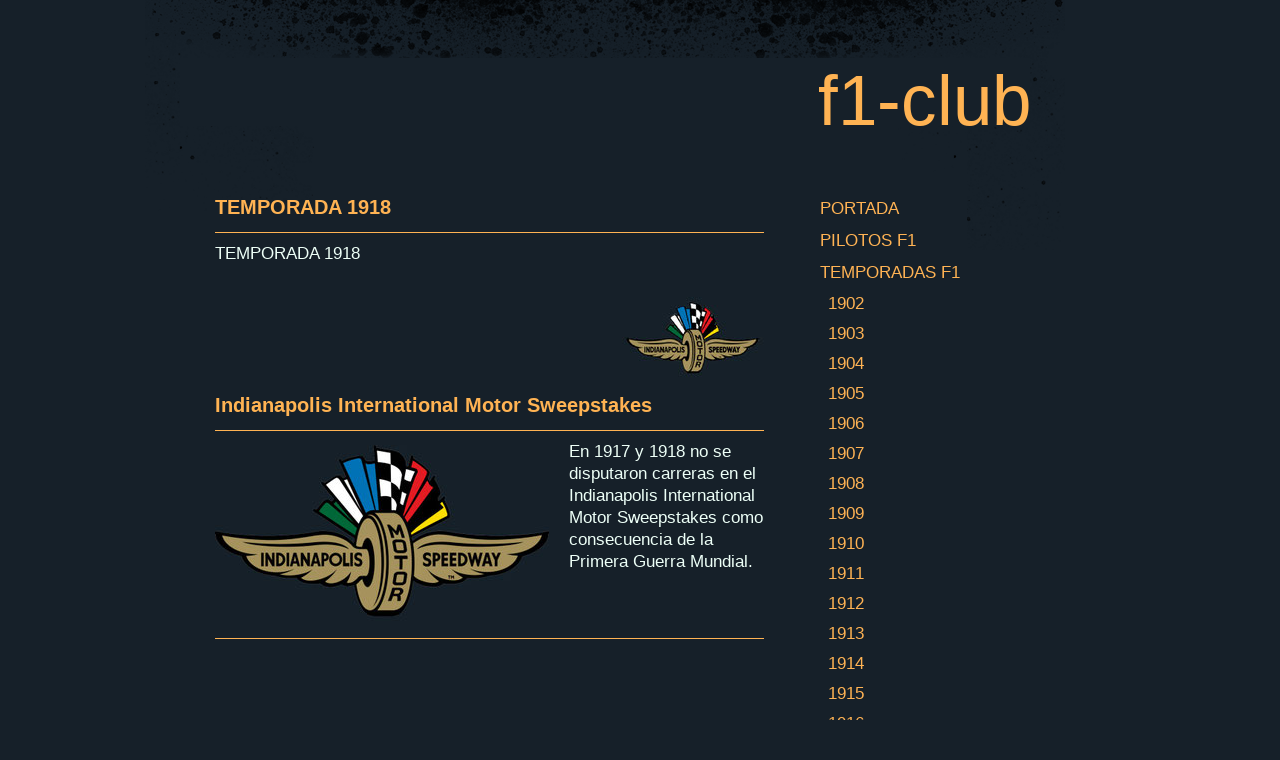

--- FILE ---
content_type: text/html; charset=UTF-8
request_url: https://www.f1-club.es/temporadas-f1/1918/
body_size: 10658
content:
<!DOCTYPE html>
<html lang="es-ES"><head>
    <meta charset="utf-8"/>
    <link rel="dns-prefetch preconnect" href="https://u.jimcdn.com/" crossorigin="anonymous"/>
<link rel="dns-prefetch preconnect" href="https://assets.jimstatic.com/" crossorigin="anonymous"/>
<link rel="dns-prefetch preconnect" href="https://image.jimcdn.com" crossorigin="anonymous"/>
<meta http-equiv="X-UA-Compatible" content="IE=edge"/>
<meta name="description" content=""/>
<meta name="robots" content="index, follow, archive"/>
<meta property="st:section" content=""/>
<meta name="generator" content="Jimdo Creator"/>
<meta name="twitter:title" content="TEMPORADA 1918"/>
<meta name="twitter:description" content="TEMPORADA 1918"/>
<meta name="twitter:card" content="summary_large_image"/>
<meta property="og:url" content="http://www.f1-club.es/temporadas-f1/1918/"/>
<meta property="og:title" content="TEMPORADA 1918"/>
<meta property="og:description" content="TEMPORADA 1918"/>
<meta property="og:type" content="website"/>
<meta property="og:locale" content="es_ES"/>
<meta property="og:site_name" content="Página web de f1-club"/><title>TEMPORADA 1918 - Página web de f1-club</title>
<link rel="shortcut icon" href="https://u.jimcdn.com/cms/o/s9ee65ccc7e7060e4/img/favicon.png?t=1386327374"/>
    
<link rel="canonical" href="https://www.f1-club.es/temporadas-f1/1918/"/>

        <script src="https://assets.jimstatic.com/ckies.js.7aeecda51e36f76cf70c.js"></script>

        <script src="https://assets.jimstatic.com/cookieControl.js.c1cea533ba5da95c3d32.js"></script>
    <script>window.CookieControlSet.setToNormal();</script>

    <style>html,body{margin:0}.hidden{display:none}.n{padding:5px}#emotion-header{position:relative}#emotion-header-logo,#emotion-header-title{position:absolute}</style>

        <link href="https://u.jimcdn.com/cms/o/s9ee65ccc7e7060e4/layout/ldc4e457480ac11fc/css/main.css?t=1763727482" rel="stylesheet" type="text/css" id="jimdo_main_css"/>
    <link href="https://u.jimcdn.com/cms/o/s9ee65ccc7e7060e4/layout/ldc4e457480ac11fc/css/layout.css?t=1574255584" rel="stylesheet" type="text/css" id="jimdo_layout_css"/>
    <link href="https://u.jimcdn.com/cms/o/s9ee65ccc7e7060e4/layout/ldc4e457480ac11fc/css/font.css?t=1763727482" rel="stylesheet" type="text/css" id="jimdo_font_css"/>
<script>     /* <![CDATA[ */     /*!  loadCss [c]2014 @scottjehl, Filament Group, Inc.  Licensed MIT */     window.loadCSS = window.loadCss = function(e,n,t){var r,l=window.document,a=l.createElement("link");if(n)r=n;else{var i=(l.body||l.getElementsByTagName("head")[0]).childNodes;r=i[i.length-1]}var o=l.styleSheets;a.rel="stylesheet",a.href=e,a.media="only x",r.parentNode.insertBefore(a,n?r:r.nextSibling);var d=function(e){for(var n=a.href,t=o.length;t--;)if(o[t].href===n)return e.call(a);setTimeout(function(){d(e)})};return a.onloadcssdefined=d,d(function(){a.media=t||"all"}),a};     window.onloadCSS = function(n,o){n.onload=function(){n.onload=null,o&&o.call(n)},"isApplicationInstalled"in navigator&&"onloadcssdefined"in n&&n.onloadcssdefined(o)}     /* ]]> */ </script>     <script>
// <![CDATA[
onloadCSS(loadCss('https://assets.jimstatic.com/web_oldtemplate.css.ffc89c46bf32b8d63788cecb309031d3.css') , function() {
    this.id = 'jimdo_web_css';
});
// ]]>
</script>
<link href="https://assets.jimstatic.com/web_oldtemplate.css.ffc89c46bf32b8d63788cecb309031d3.css" rel="preload" as="style"/>
<noscript>
<link href="https://assets.jimstatic.com/web_oldtemplate.css.ffc89c46bf32b8d63788cecb309031d3.css" rel="stylesheet"/>
</noscript>
    <script>
    //<![CDATA[
        var jimdoData = {"isTestserver":false,"isLcJimdoCom":false,"isJimdoHelpCenter":false,"isProtectedPage":false,"cstok":"","cacheJsKey":"f907c63f70a76bb5684092ce17e78d1032f293af","cacheCssKey":"f907c63f70a76bb5684092ce17e78d1032f293af","cdnUrl":"https:\/\/assets.jimstatic.com\/","minUrl":"https:\/\/assets.jimstatic.com\/app\/cdn\/min\/file\/","authUrl":"https:\/\/a.jimdo.com\/","webPath":"https:\/\/www.f1-club.es\/","appUrl":"https:\/\/a.jimdo.com\/","cmsLanguage":"es_ES","isFreePackage":false,"mobile":false,"isDevkitTemplateUsed":false,"isTemplateResponsive":false,"websiteId":"s9ee65ccc7e7060e4","pageId":2177182094,"packageId":2,"shop":{"deliveryTimeTexts":{"1":"Plazo de entrega 1 - 3 d\u00edas","2":"Plazo de entrega 3 - 5 d\u00edas","3":"de 5 a 8 d\u00edas"},"checkoutButtonText":"Mi compra","isReady":false,"currencyFormat":{"pattern":"#,##0.00 \u00a4","convertedPattern":"#,##0.00 $","symbols":{"GROUPING_SEPARATOR":".","DECIMAL_SEPARATOR":",","CURRENCY_SYMBOL":"\u20ac"}},"currencyLocale":"de_DE"},"tr":{"gmap":{"searchNotFound":"La direcci\u00f3n insertada no existe o no pudo ser encontrada.","routeNotFound":"La ruta no se ha podido calcular. Posible causa: la direcci\u00f3n de inicio es demasiado inexacta o est\u00e1 demasiado lejos de la direcci\u00f3n final."},"shop":{"checkoutSubmit":{"next":"Siguiente paso","wait":"Un momento por favor"},"paypalError":"Ha ocurrido un error. Por favor intenta de nuevo.","cartBar":"Ir al carrito ","maintenance":"La tienda no est\u00e1 activa en este momento. Int\u00e9ntalo de nuevo m\u00e1s tarde.","addToCartOverlay":{"productInsertedText":"El art\u00edculo se ha a\u00f1adido al carrito de compras.","continueShoppingText":"Seguir comprando","reloadPageText":"Actualizar"},"notReadyText":"La tienda no est\u00e1 terminada todav\u00eda.","numLeftText":"Por el momento no es posible pedir m\u00e1s de {:num} ejemplares de este art\u00edculo .","oneLeftText":"No existen ejemplares disponibles para este art\u00edculo."},"common":{"timeout":"Ha ocurrido un error. Se ha interrumpido la acci\u00f3n. Por favor intenta otra vez m\u00e1s tarde. "},"form":{"badRequest":"Se ha producido un error. Los datos no se han podido transmitir correctamente. Int\u00e9ntalo de nuevo m\u00e1s tarde."}},"jQuery":"jimdoGen002","isJimdoMobileApp":false,"bgConfig":null,"bgFullscreen":null,"responsiveBreakpointLandscape":767,"responsiveBreakpointPortrait":480,"copyableHeadlineLinks":false,"tocGeneration":false,"googlemapsConsoleKey":false,"loggingForAnalytics":false,"loggingForPredefinedPages":false,"isFacebookPixelIdEnabled":false,"userAccountId":"4d946d23-4e50-46cd-8cfd-e969eb81f3b6"};
    // ]]>
</script>

     <script> (function(window) { 'use strict'; var regBuff = window.__regModuleBuffer = []; var regModuleBuffer = function() { var args = [].slice.call(arguments); regBuff.push(args); }; if (!window.regModule) { window.regModule = regModuleBuffer; } })(window); </script>
    <script src="https://assets.jimstatic.com/web.js.7778446e79a0c13073d7.js" async="true"></script>
    <script src="https://assets.jimstatic.com/at.js.db285b71839286136d00.js"></script>
    
</head>

<body class="body cc-page cc-pagemode-default cc-content-parent" id="page-2177182094">

<div id="cc-inner" class="cc-content-parent">
<div id="container" class="cc-content-parent">

	<div id="body-bg"></div>
	
	<div id="wrapper" class="cc-content-parent">
		
		<div id="emotion">
<div id="emotion-header" data-action="emoHeader" style="background: transparent;width: 850px; height: 68px;">
            <a href="https://www.f1-club.es/" style="border: 0; text-decoration: none; cursor: pointer;">
    
    <img src="https://u.jimcdn.com/cms/o/s9ee65ccc7e7060e4/emotion/crop/header.jpg?t=1615125684" id="emotion-header-img" alt=""/>



    


    <strong id="emotion-header-title" style="             left: 75%;             top: 0%;             font: normal normal 71px/120% Helvetica, Arial, sans-serif;             color: #FFB353;                         ">f1-club</strong>
            </a>
        </div>

</div>
		
		<div id="content" class="cc-content-parent"><div class="gutter cc-content-parent"><div id="content_area" data-container="content"><div id="content_start"></div>
        
        <div id="cc-matrix-3192264394"><div id="cc-m-11859051994" class="j-module n j-header "><h1 class="" id="cc-m-header-11859051994">TEMPORADA 1918</h1></div><div id="cc-m-11859052094" class="j-module n j-hr ">    <div class="hr"></div>
</div><div id="cc-m-11859052194" class="j-module n j-textWithImage "><div>
    <div id="cc-m-textwithimage-11859052194" data-name="text" data-action="text" class="cc-m-textwithimage-inline-rte">
        <p>
    TEMPORADA 1918
</p>

<p>
     
</p>    </div>
</div>

<div class="cc-clear"></div>
<script id="cc-m-reg-11859052194">// <![CDATA[

    window.regModule("module_textWithImage", {"data":{"imageExists":false,"hyperlink":"","hyperlink_target":"","hyperlinkAsString":"","pinterest":"0","id":11859052194,"widthEqualsContent":"0","resizeWidth":null,"resizeHeight":null},"id":11859052194});
// ]]>
</script></div><div id="cc-m-11859052394" class="j-module n j-imageSubtitle "><figure class="cc-imagewrapper cc-m-image-align-2">
<img srcset="https://image.jimcdn.com/app/cms/image/transf/none/path/s9ee65ccc7e7060e4/image/i4ba948c6166fb6b4/version/1739398409/indianapolis-international-motor-sweepstakes.jpg 142w" sizes="(min-width: 142px) 142px, 100vw" id="cc-m-imagesubtitle-image-11859052394" src="https://image.jimcdn.com/app/cms/image/transf/none/path/s9ee65ccc7e7060e4/image/i4ba948c6166fb6b4/version/1739398409/indianapolis-international-motor-sweepstakes.jpg" alt="Indianapolis International Motor Sweepstakes" class="" data-src-width="142" data-src-height="84" data-src="https://image.jimcdn.com/app/cms/image/transf/none/path/s9ee65ccc7e7060e4/image/i4ba948c6166fb6b4/version/1739398409/indianapolis-international-motor-sweepstakes.jpg" data-image-id="8173449294"/>    

</figure>

<div class="cc-clear"></div>
<script id="cc-m-reg-11859052394">// <![CDATA[

    window.regModule("module_imageSubtitle", {"data":{"imageExists":true,"hyperlink":"","hyperlink_target":"","hyperlinkAsString":"","pinterest":"0","id":11859052394,"widthEqualsContent":"0","resizeWidth":142,"resizeHeight":84},"id":11859052394});
// ]]>
</script></div><div id="cc-m-11859052694" class="j-module n j-header "><h1 class="" id="cc-m-header-11859052694">Indianapolis International Motor Sweepstakes</h1></div><div id="cc-m-11859052794" class="j-module n j-hr ">    <div class="hr"></div>
</div><div id="cc-m-11859052894" class="j-module n j-textWithImage "><figure class="cc-imagewrapper cc-m-image-align-1">
<img srcset="https://image.jimcdn.com/app/cms/image/transf/dimension=320x1024:format=jpg/path/s9ee65ccc7e7060e4/image/iead647dca0057c28/version/1676046090/el-30-de-mayo-de-1939-indy500.jpg 320w, https://image.jimcdn.com/app/cms/image/transf/dimension=334x1024:format=jpg/path/s9ee65ccc7e7060e4/image/iead647dca0057c28/version/1676046090/el-30-de-mayo-de-1939-indy500.jpg 334w, https://image.jimcdn.com/app/cms/image/transf/dimension=640x1024:format=jpg/path/s9ee65ccc7e7060e4/image/iead647dca0057c28/version/1676046090/el-30-de-mayo-de-1939-indy500.jpg 640w, https://image.jimcdn.com/app/cms/image/transf/dimension=668x1024:format=jpg/path/s9ee65ccc7e7060e4/image/iead647dca0057c28/version/1676046090/el-30-de-mayo-de-1939-indy500.jpg 668w" sizes="(min-width: 334px) 334px, 100vw" id="cc-m-textwithimage-image-11859052894" src="https://image.jimcdn.com/app/cms/image/transf/dimension=334x1024:format=jpg/path/s9ee65ccc7e7060e4/image/iead647dca0057c28/version/1676046090/el-30-de-mayo-de-1939-indy500.jpg" alt="El 30 de mayo de 1939 indy500" class="" data-src-width="900" data-src-height="480" data-src="https://image.jimcdn.com/app/cms/image/transf/dimension=334x1024:format=jpg/path/s9ee65ccc7e7060e4/image/iead647dca0057c28/version/1676046090/el-30-de-mayo-de-1939-indy500.jpg" data-image-id="8173449494"/>    

</figure>
<div>
    <div id="cc-m-textwithimage-11859052894" data-name="text" data-action="text" class="cc-m-textwithimage-inline-rte">
        <p>
    En 1917 y 1918 no se disputaron carreras en el Indianapolis International Motor Sweepstakes como consecuencia de la Primera Guerra Mundial. 
</p>    </div>
</div>

<div class="cc-clear"></div>
<script id="cc-m-reg-11859052894">// <![CDATA[

    window.regModule("module_textWithImage", {"data":{"imageExists":true,"hyperlink":"","hyperlink_target":"","hyperlinkAsString":"","pinterest":"0","id":11859052894,"widthEqualsContent":"0","resizeWidth":"334","resizeHeight":179},"id":11859052894});
// ]]>
</script></div><div id="cc-m-11859052994" class="j-module n j-hr ">    <div class="hr"></div>
</div></div>
        
        </div></div></div>
		
		<div id="navigation">
			<div data-container="navigation"><div class="j-nav-variant-standard"><ul id="mainNav1" class="mainNav1"><li id="cc-nav-view-1502516594"><a href="/" class="level_1"><span>PORTADA</span></a></li><li id="cc-nav-view-1999446294"><a href="/pilotos-f1/" class="level_1"><span>PILOTOS F1</span></a></li><li id="cc-nav-view-1999446394"><a href="/temporadas-f1/" class="parent level_1"><span>TEMPORADAS F1</span></a></li><li><ul id="mainNav2" class="mainNav2"><li id="cc-nav-view-2185895394"><a href="/temporadas-f1/1904/" class="level_2"><span>1902</span></a></li><li id="cc-nav-view-2185920094"><a href="/temporadas-f1/1903/" class="level_2"><span>1903</span></a></li><li id="cc-nav-view-2185896694"><a href="/temporadas-f1/1904-1/" class="level_2"><span>1904</span></a></li><li id="cc-nav-view-2185897994"><a href="/temporadas-f1/1905/" class="level_2"><span>1905</span></a></li><li id="cc-nav-view-2174704094"><a href="/temporadas-f1/1906/" class="level_2"><span>1906</span></a></li><li id="cc-nav-view-2185369994"><a href="/temporadas-f1/1907/" class="level_2"><span>1907</span></a></li><li id="cc-nav-view-2185438094"><a href="/temporadas-f1/1908/" class="level_2"><span>1908</span></a></li><li id="cc-nav-view-2185634194"><a href="/temporadas-f1/1909/" class="level_2"><span>1909</span></a></li><li id="cc-nav-view-2185265894"><a href="/temporadas-f1/1910-1/" class="level_2"><span>1910</span></a></li><li id="cc-nav-view-2185223994"><a href="/temporadas-f1/1911-1/" class="level_2"><span>1911</span></a></li><li id="cc-nav-view-2174710694"><a href="/temporadas-f1/1912/" class="level_2"><span>1912</span></a></li><li id="cc-nav-view-2174710894"><a href="/temporadas-f1/1913/" class="level_2"><span>1913</span></a></li><li id="cc-nav-view-2174711194"><a href="/temporadas-f1/1914/" class="level_2"><span>1914</span></a></li><li id="cc-nav-view-2174711494"><a href="/temporadas-f1/1915/" class="level_2"><span>1915</span></a></li><li id="cc-nav-view-2174711694"><a href="/temporadas-f1/1916/" class="level_2"><span>1916</span></a></li><li id="cc-nav-view-2174711894"><a href="/temporadas-f1/1917/" class="level_2"><span>1917</span></a></li><li id="cc-nav-view-2177182094"><a href="/temporadas-f1/1918/" class="current level_2"><span>1918</span></a></li><li id="cc-nav-view-2174712294"><a href="/temporadas-f1/1919/" class="level_2"><span>1919</span></a></li><li id="cc-nav-view-2174712494"><a href="/temporadas-f1/1920/" class="level_2"><span>1920</span></a></li><li id="cc-nav-view-2174712694"><a href="/temporadas-f1/1921/" class="level_2"><span>1921</span></a></li><li id="cc-nav-view-2174712894"><a href="/temporadas-f1/1922/" class="level_2"><span>1922</span></a></li><li id="cc-nav-view-2174713094"><a href="/temporadas-f1/1923/" class="level_2"><span>1923</span></a></li><li id="cc-nav-view-2174709194"><a href="/temporadas-f1/1924-1/" class="level_2"><span>1924</span></a></li><li id="cc-nav-view-2168474394"><a href="/temporadas-f1/1925/" class="level_2"><span>1925</span></a></li><li id="cc-nav-view-2174704694"><a href="/temporadas-f1/1926/" class="level_2"><span>1926</span></a></li><li id="cc-nav-view-2174602494"><a href="/temporadas-f1/1927/" class="level_2"><span>1927</span></a></li><li id="cc-nav-view-2174708294"><a href="/temporadas-f1/1928/" class="level_2"><span>1928</span></a></li><li id="cc-nav-view-2174708394"><a href="/temporadas-f1/1929/" class="level_2"><span>1929</span></a></li><li id="cc-nav-view-2174608394"><a href="/temporadas-f1/1930/" class="level_2"><span>1930</span></a></li><li id="cc-nav-view-2174708494"><a href="/temporadas-f1/1931/" class="level_2"><span>1931</span></a></li><li id="cc-nav-view-2174613094"><a href="/temporadas-f1/1932/" class="level_2"><span>1932</span></a></li><li id="cc-nav-view-2177044694"><a href="/temporadas-f1/1933/np-otros-grandes-premios-1933/" class="level_2"><span>1933</span></a></li><li id="cc-nav-view-2147178394"><a href="/temporadas-f1/1934/" class="level_2"><span>1934</span></a></li><li id="cc-nav-view-2174708894"><a href="/temporadas-f1/1935/" class="level_2"><span>1935</span></a></li><li id="cc-nav-view-2168479594"><a href="/temporadas-f1/1936/" class="level_2"><span>1936</span></a></li><li id="cc-nav-view-2171189794"><a href="/temporadas-f1/1937/" class="level_2"><span>1937</span></a></li><li id="cc-nav-view-2174575494"><a href="/temporadas-f1/1938/" class="level_2"><span>1938</span></a></li><li id="cc-nav-view-2174574294"><a href="/temporadas-f1/1939/" class="level_2"><span>1939</span></a></li><li id="cc-nav-view-2174740794"><a href="/temporadas-f1/1940/" class="level_2"><span>1940</span></a></li><li id="cc-nav-view-2174740894"><a href="/temporadas-f1/1941/" class="level_2"><span>1941</span></a></li><li id="cc-nav-view-2147178094"><a href="/temporadas-f1/grandes-premios-durante-la-2ª-gm/" class="level_2"><span>Grandes Premios durante la 2ª GM</span></a></li><li id="cc-nav-view-2166509094"><a href="/temporadas-f1/1945-1/" class="level_2"><span>1945</span></a></li><li id="cc-nav-view-2147116394"><a href="/temporadas-f1/1946/" class="level_2"><span>1946</span></a></li><li id="cc-nav-view-2147116494"><a href="/temporadas-f1/1947/" class="level_2"><span>1947</span></a></li><li id="cc-nav-view-2147116194"><a href="/temporadas-f1/1948/" class="level_2"><span>1948</span></a></li><li id="cc-nav-view-2147116294"><a href="/temporadas-f1/1949/" class="level_2"><span>1949</span></a></li><li id="cc-nav-view-1999521394"><a href="/temporadas-f1/1950/" class="level_2"><span>1950</span></a></li><li id="cc-nav-view-1999521594"><a href="/temporadas-f1/1951/" class="level_2"><span>1951</span></a></li><li id="cc-nav-view-1999572194"><a href="/temporadas-f1/1952/" class="level_2"><span>1952</span></a></li><li id="cc-nav-view-1999586294"><a href="/temporadas-f1/1953/" class="level_2"><span>1953</span></a></li><li id="cc-nav-view-1999691694"><a href="/temporadas-f1/1954/" class="level_2"><span>1954</span></a></li><li id="cc-nav-view-1999692794"><a href="/temporadas-f1/1955/" class="level_2"><span>1955</span></a></li><li id="cc-nav-view-1999693794"><a href="/temporadas-f1/1956/" class="level_2"><span>1956</span></a></li><li id="cc-nav-view-1999693694"><a href="/temporadas-f1/1957/" class="level_2"><span>1957</span></a></li><li id="cc-nav-view-1999722994"><a href="/temporadas-f1/1958/" class="level_2"><span>1958</span></a></li><li id="cc-nav-view-1999723094"><a href="/temporadas-f1/1959/" class="level_2"><span>1959</span></a></li><li id="cc-nav-view-1999723194"><a href="/temporadas-f1/1960/" class="level_2"><span>1960</span></a></li><li id="cc-nav-view-1999723294"><a href="/temporadas-f1/1961/" class="level_2"><span>1961</span></a></li><li id="cc-nav-view-1999723394"><a href="/temporadas-f1/1962/" class="level_2"><span>1962</span></a></li><li id="cc-nav-view-1999723494"><a href="/temporadas-f1/1963/" class="level_2"><span>1963</span></a></li><li id="cc-nav-view-1999599494"><a href="/temporadas-f1/1964/" class="level_2"><span>1964</span></a></li><li id="cc-nav-view-1999723694"><a href="/temporadas-f1/1965/" class="level_2"><span>1965</span></a></li><li id="cc-nav-view-1999723894"><a href="/temporadas-f1/1966/" class="level_2"><span>1966</span></a></li><li id="cc-nav-view-1999723994"><a href="/temporadas-f1/1967/" class="level_2"><span>1967</span></a></li><li id="cc-nav-view-1999724094"><a href="/temporadas-f1/1968/" class="level_2"><span>1968</span></a></li><li id="cc-nav-view-1999724194"><a href="/temporadas-f1/1969/" class="level_2"><span>1969</span></a></li><li id="cc-nav-view-1999724294"><a href="/temporadas-f1/1970/" class="level_2"><span>1970</span></a></li><li id="cc-nav-view-1999724394"><a href="/temporadas-f1/1971/" class="level_2"><span>1971</span></a></li><li id="cc-nav-view-1999724494"><a href="/temporadas-f1/1972/" class="level_2"><span>1972</span></a></li><li id="cc-nav-view-1999724594"><a href="/temporadas-f1/1973/" class="level_2"><span>1973</span></a></li><li id="cc-nav-view-1999724694"><a href="/temporadas-f1/1974/" class="level_2"><span>1974</span></a></li><li id="cc-nav-view-1999724794"><a href="/temporadas-f1/1975/" class="level_2"><span>1975</span></a></li><li id="cc-nav-view-1999724894"><a href="/temporadas-f1/1976/" class="level_2"><span>1976</span></a></li><li id="cc-nav-view-1999725094"><a href="/temporadas-f1/1977/" class="level_2"><span>1977</span></a></li><li id="cc-nav-view-1999725194"><a href="/temporadas-f1/1978/" class="level_2"><span>1978</span></a></li><li id="cc-nav-view-1999725394"><a href="/temporadas-f1/1979/" class="level_2"><span>1979</span></a></li><li id="cc-nav-view-1999725294"><a href="/temporadas-f1/1980/" class="level_2"><span>1980</span></a></li><li id="cc-nav-view-1999588894"><a href="/temporadas-f1/1981/" class="level_2"><span>1981</span></a></li><li id="cc-nav-view-1999725594"><a href="/temporadas-f1/1982/" class="level_2"><span>1982</span></a></li><li id="cc-nav-view-1999725694"><a href="/temporadas-f1/1983/" class="level_2"><span>1983</span></a></li><li id="cc-nav-view-1999725794"><a href="/temporadas-f1/1984/" class="level_2"><span>1984</span></a></li><li id="cc-nav-view-1999725894"><a href="/temporadas-f1/1985/" class="level_2"><span>1985</span></a></li><li id="cc-nav-view-1999725994"><a href="/temporadas-f1/1986/" class="level_2"><span>1986</span></a></li><li id="cc-nav-view-1999726094"><a href="/temporadas-f1/1987/" class="level_2"><span>1987</span></a></li><li id="cc-nav-view-1999726194"><a href="/temporadas-f1/1988/" class="level_2"><span>1988</span></a></li><li id="cc-nav-view-1999726394"><a href="/temporadas-f1/1989/" class="level_2"><span>1989</span></a></li><li id="cc-nav-view-1999726294"><a href="/temporadas-f1/1990/" class="level_2"><span>1990</span></a></li><li id="cc-nav-view-1999727094"><a href="/temporadas-f1/1991/" class="level_2"><span>1991</span></a></li><li id="cc-nav-view-1999726994"><a href="/temporadas-f1/1992/" class="level_2"><span>1992</span></a></li><li id="cc-nav-view-1999726894"><a href="/temporadas-f1/1993/" class="level_2"><span>1993</span></a></li><li id="cc-nav-view-1999726794"><a href="/temporadas-f1/1994/" class="level_2"><span>1994</span></a></li><li id="cc-nav-view-1999726694"><a href="/temporadas-f1/1995/" class="level_2"><span>1995</span></a></li><li id="cc-nav-view-1999726594"><a href="/temporadas-f1/1996/" class="level_2"><span>1996</span></a></li><li id="cc-nav-view-1999726494"><a href="/temporadas-f1/1997/" class="level_2"><span>1997</span></a></li><li id="cc-nav-view-1999727194"><a href="/temporadas-f1/1998/" class="level_2"><span>1998</span></a></li><li id="cc-nav-view-1999727294"><a href="/temporadas-f1/1999/" class="level_2"><span>1999</span></a></li><li id="cc-nav-view-1999727394"><a href="/temporadas-f1/2000/" class="level_2"><span>2000</span></a></li><li id="cc-nav-view-1999727494"><a href="/temporadas-f1/2001/" class="level_2"><span>2001</span></a></li><li id="cc-nav-view-1999727594"><a href="/temporadas-f1/2002/" class="level_2"><span>2002</span></a></li><li id="cc-nav-view-1999727694"><a href="/temporadas-f1/2003/" class="level_2"><span>2003</span></a></li><li id="cc-nav-view-1999727794"><a href="/temporadas-f1/2004/" class="level_2"><span>2004</span></a></li><li id="cc-nav-view-1999727894"><a href="/temporadas-f1/2005/" class="level_2"><span>2005</span></a></li><li id="cc-nav-view-1999728094"><a href="/temporadas-f1/2006/" class="level_2"><span>2006</span></a></li><li id="cc-nav-view-1999727994"><a href="/temporadas-f1/2007/" class="level_2"><span>2007</span></a></li><li id="cc-nav-view-1999695494"><a href="/temporadas-f1/2008/" class="level_2"><span>2008</span></a></li><li id="cc-nav-view-1999728194"><a href="/temporadas-f1/2009/" class="level_2"><span>2009</span></a></li><li id="cc-nav-view-1999694194"><a href="/temporadas-f1/2010/" class="level_2"><span>2010</span></a></li><li id="cc-nav-view-1999694794"><a href="/temporadas-f1/2011/" class="level_2"><span>2011</span></a></li><li id="cc-nav-view-1999694694"><a href="/temporadas-f1/2012/" class="level_2"><span>2012</span></a></li><li id="cc-nav-view-1999694594"><a href="/temporadas-f1/2013/" class="level_2"><span>2013</span></a></li><li id="cc-nav-view-1999694894"><a href="/temporadas-f1/2014/" class="level_2"><span>2014</span></a></li><li id="cc-nav-view-1999695594"><a href="/temporadas-f1/2015/" class="level_2"><span>2015</span></a></li><li id="cc-nav-view-2007897094"><a href="/temporadas-f1/2016/" class="level_2"><span>2016</span></a></li><li id="cc-nav-view-2087272994"><a href="/temporadas-f1/2017/" class="level_2"><span>2017</span></a></li><li id="cc-nav-view-2106641394"><a href="/temporadas-f1/2018/" class="level_2"><span>2018</span></a></li><li id="cc-nav-view-2125524194"><a href="/temporadas-f1/2019/" class="level_2"><span>2019</span></a></li><li id="cc-nav-view-2138202794"><a href="/temporadas-f1/2020/" class="level_2"><span>2020</span></a></li><li id="cc-nav-view-2146745694"><a href="/temporadas-f1/2021/" class="level_2"><span>2021</span></a></li><li id="cc-nav-view-2168077294"><a href="/temporadas-f1/2022/" class="level_2"><span>2022</span></a></li><li id="cc-nav-view-2175678694"><a href="/temporadas-f1/2023/" class="level_2"><span>2023</span></a></li><li id="cc-nav-view-2183429094"><a href="/temporadas-f1/2024/" class="level_2"><span>2024</span></a></li><li id="cc-nav-view-2191665794"><a href="/temporadas-f1/2025/" class="level_2"><span>2025</span></a></li><li id="cc-nav-view-2191666294"><a href="/temporadas-f1/2026/" class="level_2"><span>2026</span></a></li><li id="cc-nav-view-2191666394"><a href="/temporadas-f1/2027/" class="level_2"><span>2027</span></a></li><li id="cc-nav-view-2191666494"><a href="/temporadas-f1/2028/" class="level_2"><span>2028</span></a></li><li id="cc-nav-view-2191666594"><a href="/temporadas-f1/2029/" class="level_2"><span>2029</span></a></li></ul></li><li id="cc-nav-view-2135249794"><a href="/algunos-pilotos-buenos/" class="level_1"><span>ALGUNOS PILOTOS BUENOS</span></a></li><li id="cc-nav-view-2001250694"><a href="/personajes-f1/" class="level_1"><span>PERSONAJES F1</span></a></li><li id="cc-nav-view-2139568494"><a href="/contacta-con-f1-club/" class="level_1"><span>* CONTACTA CON F1-CLUB !!!</span></a></li></ul></div></div>
			<div class="gutter"><div data-container="sidebar"><div id="cc-matrix-1841116794"><div id="cc-m-11312008294" class="j-module n j-hr ">    <div class="hr"></div>
</div><div id="cc-m-11313197494" class="j-module n j-textWithImage "><figure class="cc-imagewrapper cc-m-image-align-1 cc-m-width-maxed">
<img srcset="https://image.jimcdn.com/app/cms/image/transf/dimension=215x1024:format=jpg/path/s9ee65ccc7e7060e4/image/i9b11ac2e95b8dc48/version/1610105596/image.jpg 215w, https://image.jimcdn.com/app/cms/image/transf/dimension=320x1024:format=jpg/path/s9ee65ccc7e7060e4/image/i9b11ac2e95b8dc48/version/1610105596/image.jpg 320w, https://image.jimcdn.com/app/cms/image/transf/dimension=430x1024:format=jpg/path/s9ee65ccc7e7060e4/image/i9b11ac2e95b8dc48/version/1610105596/image.jpg 430w" sizes="(min-width: 215px) 215px, 100vw" id="cc-m-textwithimage-image-11313197494" src="https://image.jimcdn.com/app/cms/image/transf/dimension=215x1024:format=jpg/path/s9ee65ccc7e7060e4/image/i9b11ac2e95b8dc48/version/1610105596/image.jpg" alt="" class="" data-src-width="726" data-src-height="148" data-src="https://image.jimcdn.com/app/cms/image/transf/dimension=215x1024:format=jpg/path/s9ee65ccc7e7060e4/image/i9b11ac2e95b8dc48/version/1610105596/image.jpg" data-image-id="7835749294"/>    

</figure>
<div>
    <div id="cc-m-textwithimage-11313197494" data-name="text" data-action="text" class="cc-m-textwithimage-inline-rte">
        <p>
     
</p>

<p>
    ...<a href="/temporadas-f1/1974/10-reino-unido-1974/" title="10-Reino Unido 1974" style="text-decoration-line: none;">Emerson Fittipaldi passa alla Hesketh?</a><span color="#FFB354" style="color: #ffb354;"> </span>
</p>

<p>
     
</p>

<p style="line-height: 22.1px;">
    <a href="https://www.airedesantafe.com.ar/deportes/la-ultima-pirueta-pinocho-marimon-cuando-el-automovilismo-argentino-se-vistio-luto-n164764" title="https://www.airedesantafe.com.ar/deportes/la-ultima-pirueta-pinocho-marimon-cuando-el-automovilismo-argentino-se-vistio-luto-n164764" style="text-decoration-line: none;" target="_blank">... la
    última pirueta de Pinocho Marimón: cuando el automovilismo argentino se vistió de luto"</a>
</p>

<p style="line-height: 22.1px;">
     
</p>

<p style="line-height: 22.1px;">
    <a href="/temporadas-f1/1975/04-españa-1975/" title="04-España 1975" style="text-decoration-line: none;">...  Luca Montezemolo y la policía española"</a>
</p>

<p style="line-height: 22.1px;">
     
</p>    </div>
</div>

<div class="cc-clear"></div>
<script id="cc-m-reg-11313197494">// <![CDATA[

    window.regModule("module_textWithImage", {"data":{"imageExists":true,"hyperlink":"","hyperlink_target":"","hyperlinkAsString":"","pinterest":"0","id":11313197494,"widthEqualsContent":"1","resizeWidth":"215","resizeHeight":44},"id":11313197494});
// ]]>
</script></div><div id="cc-m-11312008094" class="j-module n j-hr ">    <div class="hr"></div>
</div><div id="cc-m-9955366494" class="j-module n j-text "><p>
    <span style="color: #ffb151;"><strong>* AVISO:</strong></span> <span style="font-size: 16px;">Esta es una publicación sin ánimo de lucro cuyo único fin es promover el conocimiento de la historia
    de la F1. Toda aquella persona, empresa o colectivo que se sienta aludido y que desee no figurar en esta publicación rogamos que así lo indique a fin de subsanar dicha eventualidad.</span>
</p></div><div id="cc-m-11721139194" class="j-module n j-hr ">    <div class="hr"></div>
</div><div id="cc-m-12195865094" class="j-module n j-htmlCode "><div id="sfcwdaltwjqszqhra2r4a5grbz7netxxygb">
</div>
<script type="text/javascript" src="https://counter7.optistats.ovh/private/counter.js?c=wdaltwjqszqhra2r4a5grbz7netxxygb&amp;down=async" async="async"></script><br/>
<a href="https://www.contadorvisitasgratis.com">contador de visitas gratis</a><noscript><a href="https://www.contadorvisitasgratis.com" title="contador de visitas gratis"><img src="https://counter7.optistats.ovh/private/contadorvisitasgratis.php?c=wdaltwjqszqhra2r4a5grbz7netxxygb" border="0" title="contador de visitas gratis" alt="contador de visitas gratis"/></a></noscript></div></div></div></div>
		</div>
		
		<div id="footer"><div class="gutter"><div id="contentfooter" data-container="footer">

    
    <div class="leftrow">
        <a href="/about/">Aviso legal</a> | <a href="//www.f1-club.es/j/privacy">Política de privacidad</a> | <a id="cookie-policy" href="javascript:window.CookieControl.showCookieSettings();">Política de cookies</a>    </div>

    <div class="rightrow">
            

<span class="loggedin">
    <a rel="nofollow" id="logout" target="_top" href="https://cms.e.jimdo.com/app/cms/logout.php">
        Salir    </a>
    |
    <a rel="nofollow" id="edit" target="_top" href="https://a.jimdo.com/app/auth/signin/jumpcms/?page=2177182094">Editar</a>
</span>
        </div>

    
</div>
</div></div>

	</div>
	
</div>
</div>    
<script type="text/javascript">
//<![CDATA[
if (window.CookieControl.isCookieAllowed("ga")) {
  
        (function() {
            var ga = document.createElement('script');
            ga.type = 'text/javascript';
            ga.async = true;
            ga.src = 'https://www.googletagmanager.com/gtag/js?id=G-B99ZE947FB';

            var s = document.getElementsByTagName('script')[0];
            s.parentNode.insertBefore(ga, s);
        })()
        <!-- Google tag (gtag.js) -->

 }
<!-- Google tag (gtag.js) -->




  window.dataLayer = window.dataLayer || [];
  function gtag(){dataLayer.push(arguments);}
  gtag('js', new Date());

  gtag('config', 'G-B99ZE947FB',{
    'anonymize_ip': true,
    'page_title': document.title,
    'page_path': location.pathname + location.search + location.hash
  });


//]]>
</script><script type="text/javascript">
//<![CDATA[
addAutomatedTracking('creator.website', track_anon);
//]]>
</script>
    



<div class="cc-individual-cookie-settings" id="cc-individual-cookie-settings" style="display: none" data-nosnippet="true">

</div>
<script>// <![CDATA[

    window.regModule("web_individualCookieSettings", {"categories":[{"type":"NECESSARY","name":"Estrictamente necesarias","description":"Las cookies estrictamente necesarias garantizan funciones que son indispensables para el funcionamiento adecuado de la p\u00e1gina web. Como resultado, estas cookies no pueden desactivarse. Se utilizan de forma exclusiva en esta p\u00e1gina web y, por lo tanto, son cookies propias. Esto significa que toda la informaci\u00f3n almacenada en las cookies solo se mandar\u00e1 a esta web.","required":true,"cookies":[{"key":"cookielaw","name":"cookielaw","description":"Cookie Law\n\nEsta cookie muestra el banner de cookies y guarda las preferencias sobre las cookies de los visitantes.\n\nProveedor:\nJimdo GmbH, Stresemannstrasse 375, 22761 Hamburg, Germany\n\nNombre de la cookie: ckies_cookielaw\nDuraci\u00f3n de la cookie: 1 a\u00f1o\n\nPol\u00edtica de privacidad:\nhttps:\/\/www.jimdo.com\/es\/info\/politica-de-privacidad\/","required":true},{"key":"control-cookies-wildcard","name":"ckies_*","description":"Jimdo Control Cookies\n\nSon cookies de control para habilitar los servicios o las cookies que los visitantes de la p\u00e1gina web seleccionan, y para guardar dichas preferencias de cookies. \n\nProveedor:\nJimdo GmbH, Stresemannstrasse 375, 22761 Hamburg, Germany.\n\nNombre de las cookies:\nckies_*, ckies_postfinance, ckies_stripe, ckies_powr, ckies_google, ckies_cookielaw, ckies_ga, ckies_jimdo_analytics, ckies_fb_analytics, ckies_fr\n\nDuraci\u00f3n de la cookie: 1 a\u00f1o\n\nPol\u00edtica de privacidad:\nhttps:\/\/www.jimdo.com\/es\/info\/privacy\/","required":true}]},{"type":"FUNCTIONAL","name":"Funcionamiento","description":"Las cookies de funcionamiento permiten que esta p\u00e1gina web pueda ofrecer ciertas opciones y guardar la informaci\u00f3n ya proporcionada (como el nombre o la selecci\u00f3n del idioma) para brindar funciones mejoradas y m\u00e1s personalizadas.","required":false,"cookies":[{"key":"powr-v2","name":"powr","description":"Cookies POWr.io \n\nEstas cookies registran datos estad\u00edsticos an\u00f3nimos sobre el comportamiento de los visitantes en esta p\u00e1gina web y son las responsables de garantizar el funcionamiento de ciertos widgets que se utilizan en esta p\u00e1gina web. Solo se utilizan para un an\u00e1lisis interno por el operador de la p\u00e1gina web, p.ej. para el contador de visitas, etc.\n\nProveedor:\nPowr.io, POWr HQ, 340 Pine Street, San Francisco, California 94104, USA.\n\nNombre y duraci\u00f3n de las cookies: \nahoy_unique_[unique id] (Duraci\u00f3n: sesi\u00f3n), POWR_PRODUCTION (Duraci\u00f3n: sesi\u00f3n), ahoy_visitor (Duraci\u00f3n: 2 a\u00f1os), ahoy_visit (Duraci\u00f3n: 1 d\u00eda), src 30 Days Security, _gid Persistent (Duraci\u00f3n: 1 d\u00eda), NID (Dominio: google.com, Duraci\u00f3n: 180 d\u00edas), 1P_JAR (Dominio: google.com, Duraci\u00f3n: 30 d\u00edas), DV (Dominio: google.com, Duraci\u00f3n: 2 horas), SIDCC (Dominio: google.com, Duraci\u00f3n: 1 a\u00f1o), SID (Dominio: google.com, Duraci\u00f3n: 2 a\u00f1os), HSID (Dominio: google.com, Duraci\u00f3n: 2 a\u00f1os), SEARCH_SAMESITE (Dominio: google.com, Duraci\u00f3n: 6 meses), __cfduid (Dominio: powrcdn.com, Duraci\u00f3n: 30 d\u00edas).\n\nPol\u00edtica de la cookie:\nhttps:\/\/www.powr.io\/privacy \n\nPol\u00edtica de privacidad:\nhttps:\/\/www.powr.io\/privacy  ","required":false},{"key":"google_maps","name":"Google Maps","description":"Al activar y guardar esta configuraci\u00f3n se habilitar\u00e1 la visualizaci\u00f3n de Google Maps en la p\u00e1gina web.\nProveedor: Google LLC, 1600 Amphitheatre Parkway, Mountain View, CA 94043, USA o Google Ireland Limited, Gordon House, Barrow Street, Dublin 4, Ireland, en caso de ser residente en la UE.\nNombre de la cookie y duraci\u00f3n: google_maps (Duraci\u00f3n: 1 a\u00f1o).\nPol\u00edtica de la cookie: https:\/\/policies.google.com\/technologies\/cookies\nPol\u00edtica de privacidad:  https:\/\/policies.google.com\/privacy","required":false}]},{"type":"PERFORMANCE","name":"Rendimiento","description":"Las cookies de rendimiento recopilan informaci\u00f3n sobre el uso de una p\u00e1gina web. Se utilizan para entender mejor el funcionamiento de una p\u00e1gina web y poder mejorar su apariencia, contenido y funcionalidad.","required":false,"cookies":[{"key":"ga","name":"ga","description":"Google Analytics\n\nEstas cookies recopilan informaci\u00f3n an\u00f3nima con motivos de an\u00e1lisis, como ver el uso y la interacci\u00f3n de los visitantes en esta p\u00e1gina web.\n\nProveedor:\nGoogle LLC, 1600 Amphitheatre Parkway, Mountain View, CA 94043, USA; o, para residentes de la UE, Google Ireland Limited, Gordon House, Barrow Street, Dublin 4, Ireland.\n\nNombre y duraci\u00f3n de las cookies:\n__utma (duraci\u00f3n: 2 a\u00f1os), __utmb (duraci\u00f3n: 30 minutos), __utmc (duraci\u00f3n: sesi\u00f3n), __utmz (duraci\u00f3n: 6 meses), __utmt_b (duraci\u00f3n: 1 d\u00eda), __utm[unique ID] (duraci\u00f3n: 2 a\u00f1os), __ga (duraci\u00f3n: 2 a\u00f1os), __gat (duraci\u00f3n: 1 minuto), __gid (duraci\u00f3n: 24 horas), __ga_disable_* (duraci\u00f3n: 100 a\u00f1os).\n\nPol\u00edtica de la cookie:\nhttps:\/\/policies.google.com\/technologies\/cookies?hl=es\n\nPol\u00edtica de privacidad:\nhttps:\/\/policies.google.com\/privacy?hl=es","required":false}]},{"type":"MARKETING","name":"Marketing \/ Terceros","description":"Las cookies de marketing o de terceros provienen de empresas de publicidad externas (entre otras) y se utilizan para recopilar informaci\u00f3n sobre las p\u00e1ginas web que los usuarios visitan; por ejemplo, para crear publicidad personalizada.","required":false,"cookies":[{"key":"powr_marketing","name":"powr_marketing","description":"Cookies POWr.io\n\nEstas cookies recopilan informaci\u00f3n an\u00f3nima con fines anal\u00edticos, como conocer c\u00f3mo los visitantes utilizan esta p\u00e1gina web e interact\u00faan con ella.\n\nProveedor:\nPowr.io, POWr HQ, 340 Pine Street, San Francisco, California 94104, USA.\n\nNombre y duraci\u00f3n de las cookies:\n__Secure-3PAPISID (dominio: google.com, duraci\u00f3n: 2 a\u00f1os), SAPISID (dominio: google.com, duraci\u00f3n: 2 a\u00f1os), APISID (dominio: google.com, duraci\u00f3n: 2 a\u00f1os), SSID (dominio: google.com, duraci\u00f3n: 2 a\u00f1os), __Secure-3PSID (dominio: google.com, duraci\u00f3n: 2 a\u00f1os), CC (dominio: google.com, duraci\u00f3n: 1 a\u00f1o), ANID (dominio: google.com, duraci\u00f3n: 10 a\u00f1os), OTZ (dominio: google.com, duraci\u00f3n: 1 mes).\n\nPol\u00edtica de la cookie:\nhttps:\/\/www.powr.io\/privacy\n\nPol\u00edtica de privacidad:\nhttps:\/\/www.powr.io\/privacy","required":false}]}],"pagesWithoutCookieSettings":["\/about\/","\/j\/privacy"],"cookieSettingsHtmlUrl":"\/app\/module\/cookiesettings\/getcookiesettingshtml"});
// ]]>
</script>

</body>
</html>


--- FILE ---
content_type: text/css; charset=UTF-8
request_url: https://u.jimcdn.com/cms/o/s9ee65ccc7e7060e4/layout/ldc4e457480ac11fc/css/layout.css?t=1574255584
body_size: 577
content:
/*
-----------------------------------------------
324
Author:   FD, YK
Version:  19 Nov 2009
----------------------------------------------- */






/*  Layout
----------------------------------------------- */

.body 
{
	background-color: #162029;
	text-align:center;
}


div#container
{
	position:relative;
	width:920px;
	margin:0 auto;
	left:-35px;
	text-align:left;
}


div#body-bg
{
	position:absolute;
	z-index:5;
	top:0;
	width:920px;
	height:250px;
	background:url('https://u.jimcdn.com/cms/o/layout/ldc4e457480ac11fc/img/bg2.png') no-repeat left top;
}

* html div#body-bg 
{
	background:none;
	filter:progid:DXImageTransform.Microsoft.AlphaImageLoader(src='https://u.jimcdn.com/cms/o/layout/ldc4e457480ac11fc/img/bg2.png', sizingMethod='image'); 
}


div#wrapper 
{
	position:relative;
	z-index:10;
	padding:58px 35px 0 35px;
	width:850px;
}


div#content
{
	float:left;
	width:599px;
	margin-top:52px;
}


div#navigation
{
	float:right;
	width:225px;
	margin-top:52px;
}


div#footer
{
	clear:both;
	width:100%;
    padding-bottom:20px;
}





/* Innenabstaende 
----------------------------------------------- */

div#content .gutter { padding: 10px 10px 0 30px; }
div#sidebar .gutter { padding: 10px; }
div#footer  .gutter { padding: 10px 10px 0 35px; }






/*  Navigation
----------------------------------------------- */

ul.mainNav1
{
	text-align: left;
	margin:15px 0 0 0;
	padding:0;
}


ul.mainNav2,
ul.mainNav3
{
	margin:0;
	padding: 0;
}


ul.mainNav1 li,
ul.mainNav2 li,
ul.mainNav3 li
{
	display: inline;
	margin: 0;	
	padding: 0;
}


ul.mainNav1 li a,
ul.mainNav1 li a:visited,
ul.mainNav2 li a,
ul.mainNav2 li a:visited,
ul.mainNav3 li a,
ul.mainNav3 li a:visited
{
	text-decoration: none;
	display: block;
}


ul.mainNav1 li a, ul.mainNav1 li a:visited { padding:5px 4px 5px 15px; }
ul.mainNav2 li a, ul.mainNav2 li a:visited { padding:4px 3px 4px 23px; }
ul.mainNav3 li a, ul.mainNav3 li a:visited { padding:4px 3px 4px 31px; }


ul.mainNav1 li a:hover,
ul.mainNav2 li a:hover,
ul.mainNav3 li a:hover
{
	text-decoration:underline;

}

ul.mainNav1 li a.current,
ul.mainNav2 li a.current,
ul.mainNav3 li a.current
{ 
	font-weight:bold;
}


--- FILE ---
content_type: text/css; charset=UTF-8
request_url: https://u.jimcdn.com/cms/o/s9ee65ccc7e7060e4/layout/ldc4e457480ac11fc/css/font.css?t=1763727482
body_size: -68
content:
@charset "utf-8";



body {}

body, p, table, td
{
    font:normal 17px/130% Helvetica, Arial, sans-serif;
    color:#EDFFF7;
}

input, textarea
{
    font:normal 17px/130% Helvetica, Arial, sans-serif;
}

h1
{
    font:normal normal bold 20px/140% Helvetica, Arial, sans-serif;
    color:#ffb353;
    
}

h2
{
    font:normal normal normal 16px/140% Helvetica, Arial, sans-serif;
    color:#ffb353;
    
}

h3
{
    font:normal normal bold 14px/140% "Times New Roman", Times, serif;
    color:#333333;
    
}

a:link,
a:visited
{
    text-decoration: underline; /* fix */
    color:#ffb354;
}

a:active,
a:hover
{
    text-decoration:none; /* fix */
    color: #ffb354;
}

div.hr
{
    border-bottom-style:solid;
    border-bottom-width:1px; /* fix */
    border-color: #ffb353;
    height: 1px;
}


--- FILE ---
content_type: application/javascript
request_url: https://a.jimdo.com/app/web/loginstate?callback=jQuery112009571142643289723_1763895773662&owi=s9ee65ccc7e7060e4&_=1763895773663
body_size: 5
content:
jQuery112009571142643289723_1763895773662({"loginstate":false});